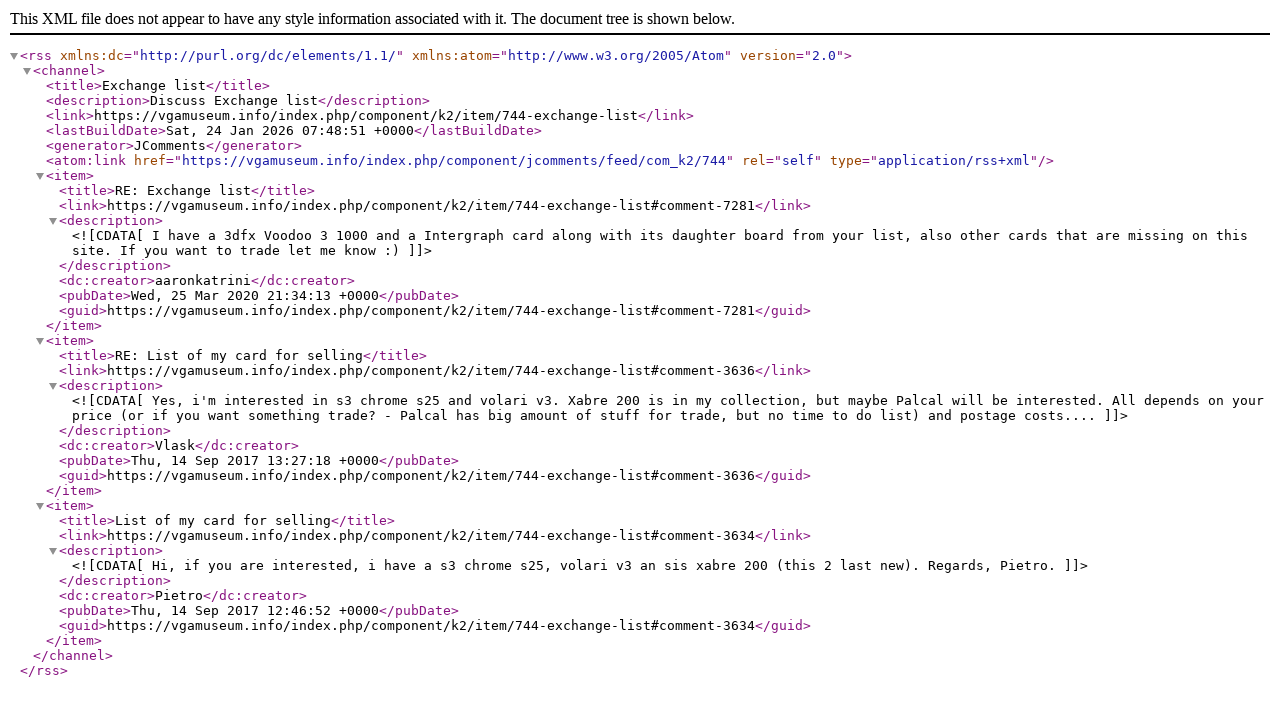

--- FILE ---
content_type: application/xml
request_url: https://vgamuseum.info/index.php/component/jcomments/feed/com_k2/744
body_size: 764
content:
<?xml version="1.0" encoding="utf-8"?>
<rss version="2.0" xmlns:dc="http://purl.org/dc/elements/1.1/" xmlns:atom="http://www.w3.org/2005/Atom">
	<channel>
		<title>Exchange list</title>
		<description>Discuss Exchange list</description>
		<link>https://vgamuseum.info/index.php/component/k2/item/744-exchange-list</link>
		<lastBuildDate>Sat, 24 Jan 2026 07:48:51 +0000</lastBuildDate>
		<generator>JComments</generator>
		<atom:link href="https://vgamuseum.info/index.php/component/jcomments/feed/com_k2/744" rel="self" type="application/rss+xml" />
		<item>
			<title>RE: Exchange list</title>
			<link>https://vgamuseum.info/index.php/component/k2/item/744-exchange-list#comment-7281</link>
			<description><![CDATA[I have a 3dfx Voodoo 3 1000 and a Intergraph card along with its daughter board from your list, also other cards that are missing on this site. If you want to trade let me know :)]]></description>
			<dc:creator>aaronkatrini</dc:creator>
			<pubDate>Wed, 25 Mar 2020 21:34:13 +0000</pubDate>
			<guid>https://vgamuseum.info/index.php/component/k2/item/744-exchange-list#comment-7281</guid>
		</item>
		<item>
			<title>RE: List of my card for selling</title>
			<link>https://vgamuseum.info/index.php/component/k2/item/744-exchange-list#comment-3636</link>
			<description><![CDATA[Yes, i'm interested in s3 chrome s25 and volari v3. Xabre 200 is in my collection, but maybe Palcal will be interested. All depends on your price (or if you want something trade? - Palcal has big amount of stuff for trade, but no time to do list) and postage costs....]]></description>
			<dc:creator>Vlask</dc:creator>
			<pubDate>Thu, 14 Sep 2017 13:27:18 +0000</pubDate>
			<guid>https://vgamuseum.info/index.php/component/k2/item/744-exchange-list#comment-3636</guid>
		</item>
		<item>
			<title>List of my card for selling</title>
			<link>https://vgamuseum.info/index.php/component/k2/item/744-exchange-list#comment-3634</link>
			<description><![CDATA[Hi, if you are interested, i have a s3 chrome s25, volari v3 an sis xabre 200 (this 2 last new). Regards, Pietro.]]></description>
			<dc:creator>Pietro</dc:creator>
			<pubDate>Thu, 14 Sep 2017 12:46:52 +0000</pubDate>
			<guid>https://vgamuseum.info/index.php/component/k2/item/744-exchange-list#comment-3634</guid>
		</item>
	</channel>
</rss>
